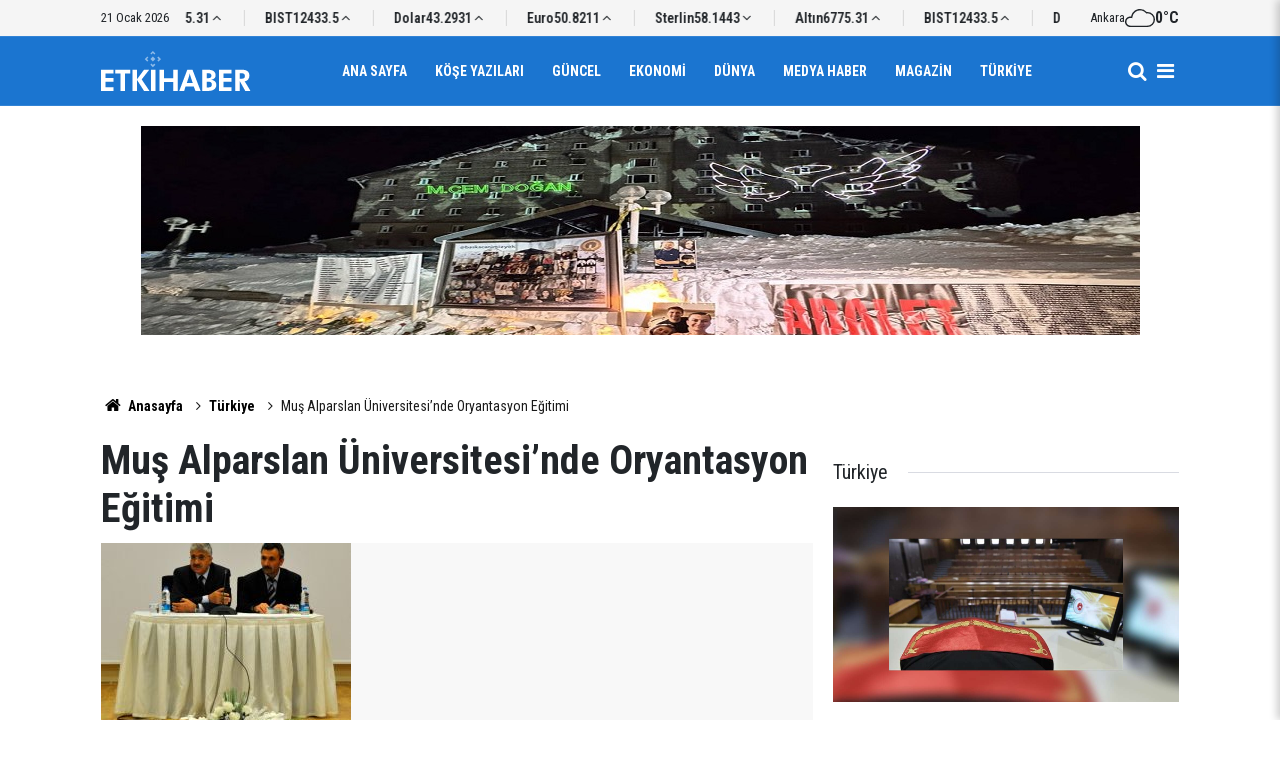

--- FILE ---
content_type: text/html; charset=UTF-8
request_url: https://www.etkihaber.com/mus-alparslan-universitesinde-oryantasyon-egitimi-220740h.htm
body_size: 6774
content:
<!doctype html>
	<html lang="tr">
	<head>
		<meta charset="utf-8"/>
		<meta http-equiv="X-UA-Compatible" content="IE=edge"/>
		<meta name="viewport" content="width=device-width, initial-scale=1"/>
		<title>Muş Alparslan Üniversitesi’nde Oryantasyon Eğitimi</title>
		<meta name="description" content="Muş Alparslan Üniversitesi, Eylül 2012 tarihinden itibaren göreve başlayan öğretim üyesi dışındaki öğretim elemanlarına yönelik oryantasyon eğitimi programı düzenledi." />
<link rel="canonical" href="https://www.etkihaber.com/mus-alparslan-universitesinde-oryantasyon-egitimi-220740h.htm" />
<meta property="og:type" content="article" />
<meta property="og:site_name" content="Etki Haber" />
<meta property="og:url" content="https://www.etkihaber.com/mus-alparslan-universitesinde-oryantasyon-egitimi-220740h.htm" />
<meta property="og:title" content="Muş Alparslan Üniversitesi’nde Oryantasyon Eğitimi" />
<meta property="og:description" content="Muş Alparslan Üniversitesi, Eylül 2012 tarihinden itibaren göreve başlayan öğretim üyesi dışındaki öğretim elemanlarına yönelik oryantasyon eğitimi programı düzenledi." />
<meta property="og:image" content="https://cdn.etkihaber.com/news/226020.jpg" />
<meta property="og:image:width" content="1280" />
<meta property="og:image:height" content="720" />
<meta name="twitter:card" content="summary_large_image" />
		<link rel="alternate" type="application/rss+xml" href="https://www.etkihaber.com/service/rss.php"/>
		<meta name="robots" content="max-snippet:-1, max-image-preview:large, max-video-preview:-1"/>
		<link rel="manifest" href="/manifest.json"/>
		<meta name="generator" content="CM News 6.0"/>
		<link rel="icon" type="image/png" href="https://www.etkihaber.com/assets/favicon/favicon-96x96.png" sizes="96x96"/>
		<link rel="icon" type="image/svg+xml" href="https://www.etkihaber.com/assets/favicon/favicon.svg"/>
		<link rel="shortcut icon" href="https://www.etkihaber.com/assets/favicon/favicon.ico"/>
		<link rel="apple-touch-icon" sizes="180x180" href="https://www.etkihaber.com/assets/favicon/apple-touch-icon.png"/>
		<meta name="apple-mobile-web-app-title" content="Etki Haber"/>

		<link rel="stylesheet" href="https://www.etkihaber.com/assets/bundle/2019-main.css?1767362377"/>

		<script>
			const BURL = "https://www.etkihaber.com/",
				DURL = "https://cdn.etkihaber.com/";
		</script>

					</head>
	<body class="body-main news-detail news-9" data-refresh="300">
		<header id="mainHeader" class="header-04 sticky-top">
	<div class="header-04-topbar">
		<div class="container d-none justify-content-between align-items-center d-lg-flex">
			<div class="d-flex justify-content-between align-items-center w-100">
				<div class="text-nowrap mr-3">21 Ocak 2026</div>
				<section class="currency-ticker-wrapper">
					<div class="currency-ticker">
													<div class="currency-ticker-item">
								Altın								<span class="value">6775.31</span>
								<svg class="svgicon up">
									<use href="https://www.etkihaber.com/assets/bundle/svgicon.svg#icon-angle-up"></use>
								</svg>
							</div>
														<div class="currency-ticker-item">
								BIST								<span class="value">12433.5</span>
								<svg class="svgicon up">
									<use href="https://www.etkihaber.com/assets/bundle/svgicon.svg#icon-angle-up"></use>
								</svg>
							</div>
														<div class="currency-ticker-item">
								Dolar								<span class="value">43.2931</span>
								<svg class="svgicon up">
									<use href="https://www.etkihaber.com/assets/bundle/svgicon.svg#icon-angle-up"></use>
								</svg>
							</div>
														<div class="currency-ticker-item">
								Euro								<span class="value">50.8211</span>
								<svg class="svgicon up">
									<use href="https://www.etkihaber.com/assets/bundle/svgicon.svg#icon-angle-up"></use>
								</svg>
							</div>
														<div class="currency-ticker-item">
								Sterlin								<span class="value">58.1443</span>
								<svg class="svgicon down">
									<use href="https://www.etkihaber.com/assets/bundle/svgicon.svg#icon-angle-down"></use>
								</svg>
							</div>
												</div>
				</section>
									<div class="header-weather d-flex flex-row align-items-center gap-10">
						<span>Ankara</span>
						<svg xmlns="http://www.w3.org/2000/svg" viewBox="0 0 24 24" fill="currentColor" class="svgicon"><path d="M12 5.88c1.752 0 3.432.744 4.584 2.064l.384.408.552-.048c.168-.024.312-.024.456-.024a4.927 4.927 0 0 1 4.92 4.92 4.927 4.927 0 0 1-4.92 4.92H4.2c-1.704 0-3.096-1.392-3.096-3.096s1.392-3.096 3.096-3.096c.168 0 .336.024.504.048l1.08.168.168-1.08a6.23 6.23 0 0 1 2.064-3.696A6.07 6.07 0 0 1 12 5.88m0-1.104c-3.6 0-6.6 2.64-7.128 6.12a3.2 3.2 0 0 0-.672-.072c-2.328 0-4.2 1.896-4.2 4.2s1.872 4.2 4.2 4.2h13.776A6.01 6.01 0 0 0 24 13.2a6.03 6.03 0 0 0-6.024-6.024c-.192 0-.384.024-.552.024A7.23 7.23 0 0 0 12 4.776"/></svg>						<strong>0°C</strong>
					</div>
							</div>
		</div>
	</div>
	<div class="header-04-topbar d-none">
		<div class="container d-none justify-content-between align-items-center d-lg-flex">
			<div class="d-flex justify-content-between align-items-center w-100">
				<nav class="nav-top d-flex align-items-center"><div>
	<a href="/" title="Anasayfa"><i class="icon-home"></i></a>
</div>
<div>
	<a href="/webtv" title="Web TV"><span class="icon-youtube-play"></span></a>
</div>
<div>
	<a href="/foto-galeri" title="Foto Galeri"><span class="icon-camera"></span></a>
</div>
<div>
	<a href="/ara" title="Ara"><i class="icon-search"></i></a>
</div>
<div>
	<a href="/mansetler" title="Manşetler">Manşetler</a>
</div>
<div>
	<a href="/son-haberler" title="Günün Haberleri">Günün Haberleri</a>
</div>

</nav>
				<nav class="nav-top nav-social d-flex align-items-center"> </nav>
			</div>
		</div>
	</div>

	<nav class="header-04-navbar ">
		<div class="container align-items-center h-100 justify-content-between">
			<div class="header-logo">
				<a href="/" rel="home">
					<img src="https://www.etkihaber.com/assets/logo-dark.svg" alt="Etki Haber" width="150" height="40">
				</a>
			</div>

			<ul class="header-04-main-menu d-none d-lg-flex mx-auto align-items-center justify-content-center">
																		<li class="">
						<a href="/">
							Ana Sayfa						</a>
											</li>
														<li class="">
						<a href="/yazarlar-16hk.htm">
							Köşe Yazıları						</a>
											</li>
														<li class="">
						<a href="/guncel-3hk.htm">
							Güncel						</a>
											</li>
														<li class="">
						<a href="/ekonomi-haberleri-4hk.htm">
							Ekonomi						</a>
											</li>
														<li class="">
						<a href="/dunya-haberleri-6hk.htm">
							Dünya						</a>
											</li>
														<li class="">
						<a href="/medya-haber-haberleri-13hk.htm">
							Medya Haber						</a>
											</li>
														<li class="">
						<a href="/magazin-haberleri-8hk.htm">
							Magazin						</a>
											</li>
														<li class="">
						<a href="/turkiye-haberleri-9hk.htm">
							Türkiye						</a>
											</li>
												</ul>

			<div class="d-flex">
				<a class="btn-menu" href="/ara" rel="search" aria-label="Site İçi Arama">
					<i class="icon-search"></i>
				</a>
				<button class="btn-reset btn-menu nav-toggle" aria-label="Menü">
					<i class="icon-menu"></i>
				</button>
			</div>
		</div>
	</nav>

	<div class="nav-overlay nav-toggle"></div>
<nav class="nav-all">
	<div class="nav-all-header mb-2">
		<img loading="lazy" src="https://www.etkihaber.com/assets/logo-white.svg" alt="Etki Haber" width="150" height="40"/>
		<button class="btn-reset nav-toggle" aria-label="Kapat">
			<svg width="24" height="24" xmlns="http://www.w3.org/2000/svg" fill="currentColor" viewBox="0 0 1024 1024">
				<path d="M810 295.333l-238 238 238 238-60 60-238-238-238 238-60-60 238-238-238-238 60-60 238 238 238-238z"></path>
			</svg>
		</button>
	</div>
	<ul class="nav-all-list">
		<li>
			<a href="/"><i class="icon-home"></i><span>Anasayfa</span></a>
		</li>
					<li class="">
									<a href="/"> Ana Sayfa </a>
											</li>
					<li class="">
									<a href="/yazarlar-16hk.htm"> Köşe Yazıları </a>
											</li>
					<li class="">
									<a href="/guncel-3hk.htm"> Güncel </a>
											</li>
					<li class="">
									<a href="/ekonomi-haberleri-4hk.htm"> Ekonomi </a>
											</li>
					<li class="">
									<a href="/dunya-haberleri-6hk.htm"> Dünya </a>
											</li>
					<li class="">
									<a href="/medya-haber-haberleri-13hk.htm"> Medya Haber </a>
											</li>
					<li class="">
									<a href="/magazin-haberleri-8hk.htm"> Magazin </a>
											</li>
					<li class="">
									<a href="/turkiye-haberleri-9hk.htm"> Türkiye </a>
											</li>
					<li class="">
									<a href="/ozel-haber-haberleri-11hk.htm"> Özel Haber </a>
											</li>
					<li class="">
									<a href="/kultur-sanat-haberleri-32hk.htm"> Kültür-sanat </a>
											</li>
					<li class="">
									<a href="/spor-haberleri-30hk.htm"> Spor </a>
											</li>
					<li class="">
									<a href="/tv-sinema-haberleri-12hk.htm"> Tv - Sinema </a>
											</li>
					<li class="">
									<a href="/saglik-yasam-haberleri-10hk.htm"> Sağlık-yaşam </a>
											</li>
					<li class="">
									<a href="/egeli-etkihaber-29hk.htm"> Egeli Etkihaber </a>
											</li>
					<li>
		<a href="/kunye">
			Künye
		</a>
	</li>
	<li>
		<a href="/iletisim">
			İletişim
		</a>
	</li>
	<li>
		<a href="/html_page.php?page=editorial-policy">
			Yayın İlkeleri
		</a>
	</li>
	<li>
		<a href="/gizlilik-ilkeleri">
			Gizlilik İlkeleri
		</a>
	</li>
	<li>
		<a href="/kullanim-sartlari">
			Kullanım Şartları
		</a>
	</li>
		</ul>
	<div class="nav-all-footer position-fixed">
		<div class="nav-all-social">  </div>
		<div class="nav-all-copyright">
			<span> &copy Copyright 2008 Etki Haber </span>
		</div>
	</div>
</nav>
</header>
	<div class="container section-padding-gutter">
					<section class="banner banner-masthead banner-wide"><a href="https://www.etkihaber.com/kartalkayadaki-grand-kartal-otel-yangininda-hayatini-kaybedenler-anildi-325974h.htm" target="_blank" rel="nofollow"><img loading="lazy" src="https://cdn.etkihaber.com/banner/ad-001.jpg" width="999" height="199" alt=""/></a></section>
		
		<section class="breadcrumbs">
	<ol>
		<li><a href="https://www.etkihaber.com/"><i class="icon-home"></i> Anasayfa</a></li>
														<li><a href="https://www.etkihaber.com/turkiye-haberleri-9hk.htm">Türkiye</a></li>
																<li>Muş Alparslan Üniversitesi’nde Oryantasyon Eğitimi</li>
						</ol>
</section>

			<div class="row">
	<div class="col-12 col-lg-8 article-detail news-detail">

		<div class="content-heading">
			<h1 class="content-title">Muş Alparslan Üniversitesi’nde Oryantasyon Eğitimi</h1>
		</div>

		<div class="content-image">
							<div class="imgc image">
					<picture>
						<source media="(width <= 430px)" srcset="https://cdn.etkihaber.com/news_ts/226020.jpg"/>
						<source media="(width <= 702px)" srcset="https://cdn.etkihaber.com/news_t/226020.jpg"/>
						<source media="(width > 702px)" srcset="https://cdn.etkihaber.com/news/226020.jpg"/>
						<img fetchpriority="high" src="https://cdn.etkihaber.com/news/226020.jpg" alt="Muş Alparslan Üniversitesi’nde Oryantasyon Eğitimi"/>
					</picture>
				</div>
					</div>

		<div class="content-date">
			<div><span>Yayınlanma:</span>
				<time datetime="2013-05-30 18:18:02">30/05/2013 18:18</time>
			</div>
					</div>

		<div class="content-tools">
			<div class="bookmark-block" data-type="1" data-twitter="">
			</div>

			<div class="text-size">
				<span class="icon-print bg" onclick="return openPopUp_670x500('/print.php?type=1&amp;id=220740')" title="Yazdır"></span>
				<span class="icon-plus bg" onclick="changeTextSize('.article-content .text-content', 'u');" title="Yazıyı büyüt" role="button"></span>
				<span class="icon-fontsize bg" onclick="resetFontSize('.article-content .text-content');" title="Normal Boyut" role="button"></span>
				<span class="icon-minus bg" onclick="changeTextSize('.article-content .text-content', 'd');" title="Yazıyı küçült" role="button"></span>
			</div>
		</div>

		
		<div class="content-description">Muş Alparslan Üniversitesi, Eylül 2012 tarihinden itibaren göreve başlayan öğretim üyesi dışındaki öğretim elemanlarına yönelik oryantasyon eğitimi programı düzenledi.</div>

		<div class="article-content">

			
			
			<div class="text-content" property="articleBody">
				<p>Muş Alparslan Üniversitesi, Eylül 2012 tarihinden itibaren göreve başlayan öğretim üyesi dışındaki öğretim elemanlarına yönelik oryantasyon eğitimi programı düzenledi.<br />
<br />
Tüm birimlerde görevine yeni başlayan öğretim elemanlarının katıldığı eğitimin açılış konuşmasını Rektör Yardımcısı Prof. Dr. Osman Özcan gerçekleştirdi. Lisansüstü eğitim konusunda önemli hatırlatmalarda bulunan Prof. Dr. Osman Özcan, tüm öğretim elemanlarının görev ve sorumluluklarına değindi. '2547 Sayılı Yükseköğretim Kanunu' ve '2914 Sayılı Yükseköğretim Personel Kanunu' ile ilgili bilgilendirme yapan Personel Dairesi Başkanı Sabri İnci, personelin sahip olduğu haklara değindi.<br />
<br />
Rektörlük Sabahattin Zaim Konferans Salonu’nda gerçekleşen 'oryantasyon eğitimi programı'nın, görevine yeni başlayan öğretim elemanları için verimli geçtiği belirtildi.<br />
CİHAN</p>
<p><img src="https://www.etkihaber.com/d/other/mus-alparslan-universitesinde-oryantasyon-egitimi-CHA-1042555-1-t.jpg" alt="Muş Alparslan Üniversitesi’nde oryantasyon eğitimi" /></p><p><img src="https://www.etkihaber.com/d/other/mus-alparslan-universitesinde-oryantasyon-egitimi-CHA-1042555-2-t.jpg" alt="Muş Alparslan Üniversitesi’nde oryantasyon eğitimi" /></p></p>			</div>

			
			
							<p class="content-source">
					<span class="c">Kaynak:</span><span class="t"></span>				</p>

			
			
			
			
		</div>

		
		<section class="comment-block">
	<header class="sub-page-caption"><div>YORUMLAR</div></header>

	<form class="comment_add comment-form" method="post" id="comment_form_220740" onsubmit="return addComment(this, 1, 220740);">
	<input type="hidden" name="reply" value="0"/>
	<section>
		<header class="d-flex middle mb-2">
			<div class="icon icon-chat"></div>
			<div class="title">
				<div>YORUM YAZ</div>
				<div class="reply_to reply-to"></div>
			</div>
		</header>
		<div class="write-content d-flex mb-2">
			<input type="text" name="member_name" class="member-name comment-input" placeholder="Ad Soyad"/>
		</div>
		<div class="write-content d-flex flex-wrap mb-2">
			<textarea name="comment_content" class="comment-content comment-input mr-2 mb-2" rows="6" placeholder="Yorumunuzu yazın" maxlength="900"></textarea>
			<input type="submit" name="comment_submit" class="comment-submit mb-2" value="YORUMU GÖNDER"/>
		</div>
					<div class="info"><b>UYARI:</b> Küfür, hakaret, rencide edici cümleler veya imalar, inançlara saldırı içeren, imla kuralları ile yazılmamış,<br /> Türkçe karakter kullanılmayan ve büyük harflerle yazılmış yorumlar onaylanmamaktadır.</div>
			</section>
</form>

	</section>

		
		<section class="news-other-nav">
	<header class="sub-page-caption"><span>Önceki ve Sonraki Haberler</span></header>
	<div class="wrapper">
					<div class="prev">
						<article class="post-item tot">
			<a href="/ozel-aba-koleji-bahar-senligi-duzenledi-220739h.htm">
				<div class="imgc img-filter">
					<picture>
						<source media="(width <= 430px)" srcset="https://cdn.etkihaber.com/news_ts/226019.jpg"/>
						<source media="(width <= 702px)" srcset="https://cdn.etkihaber.com/news_t/226019.jpg"/>
						<source media="(width > 702px)" srcset="https://cdn.etkihaber.com/news/226019.jpg"/>
						<img loading="lazy" src="https://cdn.etkihaber.com/news/226019.jpg" alt="Özel Aba Koleji Bahar Şenliği Düzenledi"/>
					</picture>
				</div>
				<span class="t">Özel Aba Koleji Bahar Şenliği Düzenledi</span>
							</a>
		</article>
					</div>
							<div class="next">
						<article class="post-item tot">
			<a href="/balikesirde-bu-yaz-200-kilometre-koy-yolu-yapilacak-220743h.htm">
				<div class="imgc img-filter">
					<picture>
						<source media="(width <= 430px)" srcset="https://cdn.etkihaber.com/news_ts/226023.jpg"/>
						<source media="(width <= 702px)" srcset="https://cdn.etkihaber.com/news_t/226023.jpg"/>
						<source media="(width > 702px)" srcset="https://cdn.etkihaber.com/news/226023.jpg"/>
						<img loading="lazy" src="https://cdn.etkihaber.com/news/226023.jpg" alt="Balıkesir&#039;de Bu Yaz 200 Kilometre Köy Yolu Yapılacak"/>
					</picture>
				</div>
				<span class="t">Balıkesir'de Bu Yaz 200 Kilometre Köy Yolu Yapılacak</span>
							</a>
		</article>
					</div>
			</div>
</section>

					<section class="box-02">
			<header class="caption-02">
			<div>Bunlar da İlginizi Çekebilir</div>
		</header>
	
	<div class="row">
						<div class="col-12 col-md-4 section-mb">
							<article class="post-item ia">
			<a href="/gungorende-oldurulen-atlas-caglayanin-ailesini-tehdit-eden-1-supheli-tutuklandi-325997h.htm">
				<div class="imgc">
					<picture>
						<source media="(width <= 430px)" srcset="https://cdn.etkihaber.com/news_ts/326953.jpg"/>
						<source media="(width <= 702px)" srcset="https://cdn.etkihaber.com/news_t/326953.jpg"/>
						<source media="(width > 702px)" srcset="https://cdn.etkihaber.com/news/326953.jpg"/>
						<img loading="lazy" src="https://cdn.etkihaber.com/news/326953.jpg" alt="Güngören&#039;de öldürülen Atlas Çağlayan&#039;ın ailesini tehdit eden 1 şüpheli tutuklandı"/>
					</picture>
				</div>
				<span class="t">Atlas Çağlayan'ın ailesini tehdit eden 1 şüpheli tutuklandı</span>
											</a>
		</article>
						</div>
									<div class="col-12 col-md-4 section-mb">
							<article class="post-item ia">
			<a href="/egitim-ogretim-yilinin-ilk-yarisinda-23-bin-227-okul-kantini-denetlendi-325994h.htm">
				<div class="imgc">
					<picture>
						<source media="(width <= 430px)" srcset="https://cdn.etkihaber.com/news_ts/326949.jpg"/>
						<source media="(width <= 702px)" srcset="https://cdn.etkihaber.com/news_t/326949.jpg"/>
						<source media="(width > 702px)" srcset="https://cdn.etkihaber.com/news/326949.jpg"/>
						<img loading="lazy" src="https://cdn.etkihaber.com/news/326949.jpg" alt="Eğitim-öğretim yılının ilk yarısında 23 bin 227 okul kantini denetlendi"/>
					</picture>
				</div>
				<span class="t">Eğitim-öğretim yılının ilk yarısında 23 bin 227 okul kantini denetlendi</span>
											</a>
		</article>
						</div>
									<div class="col-12 col-md-4 section-mb">
							<article class="post-item ia">
			<a href="/diyanet-yurt-disinda-gorevlendirmek-uzere-100-din-gorevlisi-alacak-325992h.htm">
				<div class="imgc">
					<picture>
						<source media="(width <= 430px)" srcset="https://cdn.etkihaber.com/news_ts/302210.jpg"/>
						<source media="(width <= 702px)" srcset="https://cdn.etkihaber.com/news_t/302210.jpg"/>
						<source media="(width > 702px)" srcset="https://cdn.etkihaber.com/news/302210.jpg"/>
						<img loading="lazy" src="https://cdn.etkihaber.com/news/302210.jpg" alt="Diyanet yurt dışında görevlendirmek üzere 100 din görevlisi alacak"/>
					</picture>
				</div>
				<span class="t">Diyanet yurt dışında görevlendirmek üzere 100 din görevlisi alacak</span>
											</a>
		</article>
						</div>
									<div class="col-12 col-md-4 section-mb">
							<article class="post-item ia">
			<a href="/ankara-cumhuriyet-bassavciligi-2025te-sucla-mucadelede-cok-yonlu-sorusturmalara-325977h.htm">
				<div class="imgc">
					<picture>
						<source media="(width <= 430px)" srcset="https://cdn.etkihaber.com/news_ts/326934.jpg"/>
						<source media="(width <= 702px)" srcset="https://cdn.etkihaber.com/news_t/326934.jpg"/>
						<source media="(width > 702px)" srcset="https://cdn.etkihaber.com/news/326934.jpg"/>
						<img loading="lazy" src="https://cdn.etkihaber.com/news/326934.jpg" alt="Ankara Cumhuriyet Başsavcılığı, 2025&#039;te suçla mücadelede çok yönlü soruşturmalara imza attı"/>
					</picture>
				</div>
				<span class="t">2025'te suçla mücadelede çok yönlü soruşturmalara imza attı</span>
											</a>
		</article>
						</div>
									<div class="col-12 col-md-4 section-mb">
							<article class="post-item ia">
			<a href="/gungorende-oldurulen-atlas-caglayanin-hastaneye-getirildigi-anlarin-goruntulerine-325978h.htm">
				<div class="imgc">
					<picture>
						<source media="(width <= 430px)" srcset="https://cdn.etkihaber.com/news_ts/326935.jpg"/>
						<source media="(width <= 702px)" srcset="https://cdn.etkihaber.com/news_t/326935.jpg"/>
						<source media="(width > 702px)" srcset="https://cdn.etkihaber.com/news/326935.jpg"/>
						<img loading="lazy" src="https://cdn.etkihaber.com/news/326935.jpg" alt="Güngören&#039;de öldürülen Atlas Çağlayan&#039;ın hastaneye getirildiği anların görüntülerine ulaşıldı"/>
					</picture>
				</div>
				<span class="t">İŞTE Atlas Çağlayan'ın hastaneye getirildiği anların görüntüleri</span>
											</a>
		</article>
						</div>
									<div class="col-12 col-md-4 section-mb">
							<article class="post-item ia">
			<a href="/21-01-2026-carsamba-gundemi-325973h.htm">
				<div class="imgc">
					<picture>
						<source media="(width <= 430px)" srcset="https://cdn.etkihaber.com/news_ts/324847.jpg"/>
						<source media="(width <= 702px)" srcset="https://cdn.etkihaber.com/news_t/324847.jpg"/>
						<source media="(width > 702px)" srcset="https://cdn.etkihaber.com/news/324847.jpg"/>
						<img loading="lazy" src="https://cdn.etkihaber.com/news/324847.jpg" alt="21-01-2026 / ÇARŞAMBA GÜNDEMİ"/>
					</picture>
				</div>
				<span class="t">21-01-2026 / ÇARŞAMBA GÜNDEMİ</span>
											</a>
		</article>
						</div>
						</div>
</section>
		
		
	</div>
			<div class="col-12 col-lg-4">
			<section class="side-content news-side-list ">
			<header class="side-caption">
			<div><span>Türkiye </span></div>
		</header>
		<div class="row">
																<div class="col-12 mb-4 box-02">
						<article class="post-item ia">
			<a href="/gungorende-oldurulen-atlas-caglayanin-ailesini-tehdit-eden-1-supheli-tutuklandi-325997h.htm">
				<div class="imgc">
					<picture>
						<source media="(width <= 430px)" srcset="https://cdn.etkihaber.com/news_ts/326953.jpg"/>
						<source media="(width <= 702px)" srcset="https://cdn.etkihaber.com/news_t/326953.jpg"/>
						<source media="(width > 702px)" srcset="https://cdn.etkihaber.com/news/326953.jpg"/>
						<img loading="lazy" src="https://cdn.etkihaber.com/news/326953.jpg" alt="Güngören&#039;de öldürülen Atlas Çağlayan&#039;ın ailesini tehdit eden 1 şüpheli tutuklandı"/>
					</picture>
				</div>
				<span class="t">Atlas Çağlayan'ın ailesini tehdit eden 1 şüpheli tutuklandı</span>
											</a>
		</article>
					</div>
			
														<div class="col-12 mb-4 box-02">
						<article class="post-item ia">
			<a href="/egitim-ogretim-yilinin-ilk-yarisinda-23-bin-227-okul-kantini-denetlendi-325994h.htm">
				<div class="imgc">
					<picture>
						<source media="(width <= 430px)" srcset="https://cdn.etkihaber.com/news_ts/326949.jpg"/>
						<source media="(width <= 702px)" srcset="https://cdn.etkihaber.com/news_t/326949.jpg"/>
						<source media="(width > 702px)" srcset="https://cdn.etkihaber.com/news/326949.jpg"/>
						<img loading="lazy" src="https://cdn.etkihaber.com/news/326949.jpg" alt="Eğitim-öğretim yılının ilk yarısında 23 bin 227 okul kantini denetlendi"/>
					</picture>
				</div>
				<span class="t">Eğitim-öğretim yılının ilk yarısında 23 bin 227 okul kantini denetlendi</span>
											</a>
		</article>
					</div>
															<div class="col-12">
									</div>
			
														<div class="col-12 mb-4 box-02">
						<article class="post-item ia">
			<a href="/diyanet-yurt-disinda-gorevlendirmek-uzere-100-din-gorevlisi-alacak-325992h.htm">
				<div class="imgc">
					<picture>
						<source media="(width <= 430px)" srcset="https://cdn.etkihaber.com/news_ts/302210.jpg"/>
						<source media="(width <= 702px)" srcset="https://cdn.etkihaber.com/news_t/302210.jpg"/>
						<source media="(width > 702px)" srcset="https://cdn.etkihaber.com/news/302210.jpg"/>
						<img loading="lazy" src="https://cdn.etkihaber.com/news/302210.jpg" alt="Diyanet yurt dışında görevlendirmek üzere 100 din görevlisi alacak"/>
					</picture>
				</div>
				<span class="t">Diyanet yurt dışında görevlendirmek üzere 100 din görevlisi alacak</span>
											</a>
		</article>
					</div>
			
														<div class="col-12 mb-4 box-02">
						<article class="post-item ia">
			<a href="/ankara-cumhuriyet-bassavciligi-2025te-sucla-mucadelede-cok-yonlu-sorusturmalara-325977h.htm">
				<div class="imgc">
					<picture>
						<source media="(width <= 430px)" srcset="https://cdn.etkihaber.com/news_ts/326934.jpg"/>
						<source media="(width <= 702px)" srcset="https://cdn.etkihaber.com/news_t/326934.jpg"/>
						<source media="(width > 702px)" srcset="https://cdn.etkihaber.com/news/326934.jpg"/>
						<img loading="lazy" src="https://cdn.etkihaber.com/news/326934.jpg" alt="Ankara Cumhuriyet Başsavcılığı, 2025&#039;te suçla mücadelede çok yönlü soruşturmalara imza attı"/>
					</picture>
				</div>
				<span class="t">2025'te suçla mücadelede çok yönlü soruşturmalara imza attı</span>
											</a>
		</article>
					</div>
															<div class="col-12">
									</div>
			
			</div>
</section>
		</div>
	</div>
<cm-pixel src="https://www.etkihaber.com/stats/news/220740" class="d-none" aria-hidden="true"></cm-pixel>	</div>
	
<footer class="base-footer footer-02">

	<div class="bar1">
		<div class="container">
			<div class="row">
				<div class="col-12 col-lg-auto align-items-center d-flex">
					<nav class="nav-footer">
	<div><a href="/" title="Anasayfa">Anasayfa</a></div>
	<div><a href="/kunye" title="Künye">Künye</a></div>
	<div><a href="/iletisim" title="İletişim">İletişim</a></div>
	<div>
		<a href="/gizlilik-ilkeleri" title="Gizlilik İlkeleri">Gizlilik İlkeleri</a>
	</div>
	<div><a href="/sitene-ekle" title="Sitene Ekle">Sitene Ekle</a></div>
</nav>
				</div>
				<div class="col-12 col-lg-auto ml-auto">
					<div class="nav-social"><a class="rss-bg" href="/service/rss.php" target="_blank" title="RSS, News Feed, Haber Beslemesi"><i class="icon-rss"></i></a></div>				</div>
			</div>
		</div>
	</div>

	<div class="bar2">
		<div class="container">
			<div class="row">
				<div class="col-lg-5 col-12 d-flex align-items-center">
					<div class="search-container">
						<form action="/ara">
							<input type="text" placeholder="Sitede Ara" name="key">
							<button type="submit"><i class="icon-search"></i></button>
						</form>
					</div>
				</div>
				<div class="col-lg-5 col-12 ml-auto">
					<div class="copyright">
						<div><strong>Etki Haber</strong> &copy; 2008</div>
						<div>Sitemizde kullanılan içerik ve görsellerin tüm hakları saklıdır, izinsiz kullanımı hukuki yaptırıma tabidir.</div>
					</div>
				</div>
			</div>
		</div>
	</div>

	
	<div class="container">
		<div class="row">
			<div class="col cm-sign">
				<i class="icon-cm" title="CM Bilişim Teknolojileri"></i>
				<a href="https://www.cmbilisim.com/haber-portali-20s.htm?utm_referrer=https%3A%2F%2Fwww.etkihaber.com%2F" target="_blank" title="CMNews Haber Portalı Yazılımı">CM Bilişim</a>
			</div>
		</div>
	</div>
</footer>
<!-- -->
<script type="application/ld+json">
{
    "@context": "http://schema.org",
    "@graph": [
        {
            "@type": "WebSite",
            "url": "https://www.etkihaber.com/",
            "name": "Etki Haber",
            "description": "gerçek haberin adresi, haber, etki, etkihaber, Etki Haber, Aykut Onur KALAYCI",
            "potentialAction": {
                "@type": "SearchAction",
                "target": "https://www.etkihaber.com/ara?key={search_term_string}",
                "query-input": "required name=search_term_string"
            }
        },
        {
            "@type": "Organization",
            "name": "Etki Haber",
            "url": "https://www.etkihaber.com/",
            "image": "https://www.etkihaber.com/assets/facebook-default-share.png",
            "logo": "https://www.etkihaber.com/assets/logo-white.svg",
            "telephone": "0535 021-56-57  / etkihaberyeni@gmail.com",
            "address": "Ankara / TÜRKİYE"
        },
        {
            "@type": "BreadcrumbList",
            "itemListElement": [
                {
                    "@type": "ListItem",
                    "position": 1,
                    "name": "Anasayfa",
                    "item": "https://www.etkihaber.com/"
                },
                {
                    "@type": "ListItem",
                    "position": 2,
                    "name": "Türkiye",
                    "item": "https://www.etkihaber.com/turkiye-haberleri-9hk.htm"
                }
            ]
        },
        {
            "@type": "NewsArticle",
            "datePublished": "2013-05-30T18:18:02+03:00",
            "dateModified": "2013-05-30T18:18:02+03:00",
            "headline": "Muş Alparslan Üniversitesi’nde Oryantasyon Eğitimi",
            "alternativeHeadline": "MUŞ ALPARSLAN ÜNİVERSİTESİ’NDE ORYANTASYON EĞİTİMİ",
            "description": "Muş Alparslan Üniversitesi, Eylül 2012 tarihinden itibaren göreve başlayan öğretim üyesi dışındaki öğretim elemanlarına yönelik oryantasyon eğitimi programı düzenledi.",
            "articleSection": "Türkiye",
            "image": [
                "https://cdn.etkihaber.com/news/226020.jpg"
            ],
            "speakable": {
                "@type": "SpeakableSpecification",
                "cssSelector": [
                    ".content-title",
                    ".content-description",
                    ".text-content"
                ]
            },
            "author": [
                {
                    "@type": "Organization",
                    "name": ""
                }
            ],
            "publisher": {
                "@type": "NewsMediaOrganization",
                "name": "Etki Haber",
                "url": "https://www.etkihaber.com/kunye",
                "logo": {
                    "@type": "ImageObject",
                    "url": "https://www.etkihaber.com/assets/logo-amp.png",
                    "width": 224,
                    "height": 60
                }
            },
            "mainEntityOfPage": "https://www.etkihaber.com/mus-alparslan-universitesinde-oryantasyon-egitimi-220740h.htm",
            "inLanguage": "tr"
        }
    ]
}
</script>
	<script type="text/javascript" src="https://www.etkihaber.com/assets/bundle/2019-main.js?1767362377" async></script>
			<!-- -->
	<!-- 0.027045011520386 -->
	</body>
	</html>
	